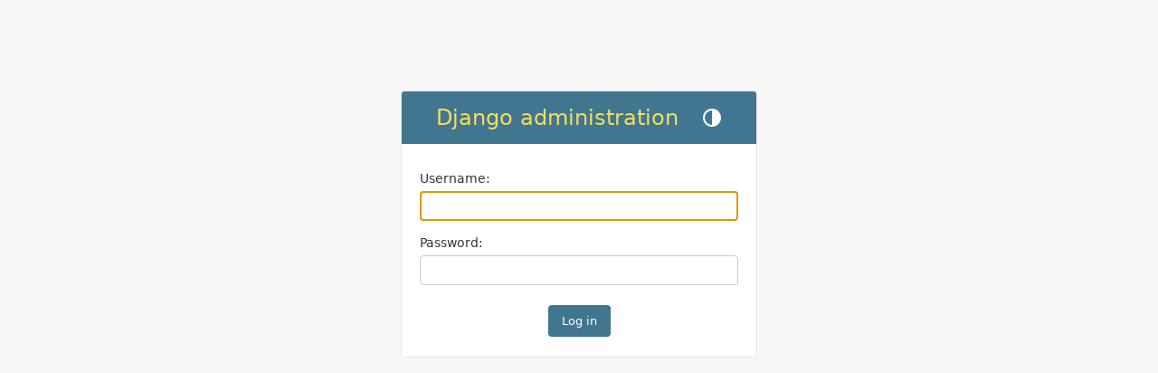

--- FILE ---
content_type: text/html; charset=utf-8
request_url: https://www.aromaneel.com/admin/login/?next=/admin/
body_size: 1645
content:
<!DOCTYPE html>

<html lang="en-us" dir="ltr">
<head>
<title>Log in | Django site admin</title>
<link rel="stylesheet" href="/static/admin/css/base.css">

  <link rel="stylesheet" href="/static/admin/css/dark_mode.css">
  <script src="/static/admin/js/theme.js"></script>


  <link rel="stylesheet" href="/static/admin/css/nav_sidebar.css">
  <script src="/static/admin/js/nav_sidebar.js" defer></script>

<link rel="stylesheet" href="/static/admin/css/login.css">





    <meta name="viewport" content="width=device-width, initial-scale=1.0">
    <link rel="stylesheet" href="/static/admin/css/responsive.css">
    

<meta name="robots" content="NONE,NOARCHIVE">
</head>

<body class=" login"
  data-admin-utc-offset="0">
<a href="#content-start" class="skip-to-content-link">Skip to main content</a>
<!-- Container -->
<div id="container">

    
    <!-- Header -->
    
      <header id="header">
        <div id="branding">
        
<div id="site-name"><a href="/admin/">Django administration</a></div>

  
<button class="theme-toggle">
  <span class="visually-hidden theme-label-when-auto">Toggle theme (current theme: auto)</span>
  <span class="visually-hidden theme-label-when-light">Toggle theme (current theme: light)</span>
  <span class="visually-hidden theme-label-when-dark">Toggle theme (current theme: dark)</span>
  <svg aria-hidden="true" class="theme-icon-when-auto">
    <use xlink:href="#icon-auto" />
  </svg>
  <svg aria-hidden="true" class="theme-icon-when-dark">
    <use xlink:href="#icon-moon" />
  </svg>
  <svg aria-hidden="true" class="theme-icon-when-light">
    <use xlink:href="#icon-sun" />
  </svg>
</button>



        </div>
        
        
      </header>
    
    <!-- END Header -->
    
    

    <div class="main" id="main">
      
        
      
      <main id="content-start" class="content" tabindex="-1">
        
          
        
        <!-- Content -->
        <div id="content" class="colM">
          
          
          
          




<div id="content-main">



<form action="/admin/login/?next=/admin/" method="post" id="login-form"><input type="hidden" name="csrfmiddlewaretoken" value="UmMZICY3BTiIRNta7f4RyYTWJFq19jYcGoymgIdoDZGmKO5u6tHU3RJbIsanCxoF">
  <div class="form-row">
    
    <label for="id_username" class="required">Username:</label> <input type="text" name="username" autofocus autocapitalize="none" autocomplete="username" maxlength="150" required id="id_username">
  </div>
  <div class="form-row">
    
    <label for="id_password" class="required">Password:</label> <input type="password" name="password" autocomplete="current-password" required id="id_password">
    <input type="hidden" name="next" value="/admin/">
  </div>
  
  
  <div class="submit-row">
    <input type="submit" value="Log in">
  </div>
</form>

</div>

          
          <br class="clear">
        </div>
        <!-- END Content -->
      </main>
    </div>
    <footer id="footer"></footer>
</div>
<!-- END Container -->

<!-- SVGs -->
<svg xmlns="http://www.w3.org/2000/svg" class="base-svgs">
  <symbol viewBox="0 0 24 24" width="1.5rem" height="1.5rem" id="icon-auto"><path d="M0 0h24v24H0z" fill="currentColor"/><path d="M12 22C6.477 22 2 17.523 2 12S6.477 2 12 2s10 4.477 10 10-4.477 10-10 10zm0-2V4a8 8 0 1 0 0 16z"/></symbol>
  <symbol viewBox="0 0 24 24" width="1.5rem" height="1.5rem" id="icon-moon"><path d="M0 0h24v24H0z" fill="currentColor"/><path d="M10 7a7 7 0 0 0 12 4.9v.1c0 5.523-4.477 10-10 10S2 17.523 2 12 6.477 2 12 2h.1A6.979 6.979 0 0 0 10 7zm-6 5a8 8 0 0 0 15.062 3.762A9 9 0 0 1 8.238 4.938 7.999 7.999 0 0 0 4 12z"/></symbol>
  <symbol viewBox="0 0 24 24" width="1.5rem" height="1.5rem" id="icon-sun"><path d="M0 0h24v24H0z" fill="currentColor"/><path d="M12 18a6 6 0 1 1 0-12 6 6 0 0 1 0 12zm0-2a4 4 0 1 0 0-8 4 4 0 0 0 0 8zM11 1h2v3h-2V1zm0 19h2v3h-2v-3zM3.515 4.929l1.414-1.414L7.05 5.636 5.636 7.05 3.515 4.93zM16.95 18.364l1.414-1.414 2.121 2.121-1.414 1.414-2.121-2.121zm2.121-14.85l1.414 1.415-2.121 2.121-1.414-1.414 2.121-2.121zM5.636 16.95l1.414 1.414-2.121 2.121-1.414-1.414 2.121-2.121zM23 11v2h-3v-2h3zM4 11v2H1v-2h3z"/></symbol>
</svg>
<!-- END SVGs -->

</body>
</html>


--- FILE ---
content_type: text/css
request_url: https://www.aromaneel.com/static/admin/css/dark_mode.css
body_size: 2808
content:
@media (prefers-color-scheme: dark) {
    :root {
      --primary: #264b5d;
      --primary-fg: #f7f7f7;
  
      --body-fg: #eeeeee;
      --body-bg: #121212;
      --body-quiet-color: #d0d0d0;
      --body-medium-color: #e0e0e0;
      --body-loud-color: #ffffff;
  
      --breadcrumbs-link-fg: #e0e0e0;
      --breadcrumbs-bg: var(--primary);
  
      --link-fg: #81d4fa;
      --link-hover-color: #4ac1f7;
      --link-selected-fg: #6f94c6;
  
      --hairline-color: #272727;
      --border-color: #353535;
  
      --error-fg: #e35f5f;
      --message-success-bg: #006b1b;
      --message-warning-bg: #583305;
      --message-error-bg: #570808;
  
      --darkened-bg: #212121;
      --selected-bg: #1b1b1b;
      --selected-row: #00363a;
  
      --close-button-bg: #333333;
      --close-button-hover-bg: #666666;

      color-scheme: dark;
    }
  }


html[data-theme="dark"] {
    --primary: #264b5d;
    --primary-fg: #f7f7f7;

    --body-fg: #eeeeee;
    --body-bg: #121212;
    --body-quiet-color: #d0d0d0;
    --body-medium-color: #e0e0e0;
    --body-loud-color: #ffffff;

    --breadcrumbs-link-fg: #e0e0e0;
    --breadcrumbs-bg: var(--primary);

    --link-fg: #81d4fa;
    --link-hover-color: #4ac1f7;
    --link-selected-fg: #6f94c6;

    --hairline-color: #272727;
    --border-color: #353535;

    --error-fg: #e35f5f;
    --message-success-bg: #006b1b;
    --message-warning-bg: #583305;
    --message-error-bg: #570808;

    --darkened-bg: #212121;
    --selected-bg: #1b1b1b;
    --selected-row: #00363a;

    --close-button-bg: #333333;
    --close-button-hover-bg: #666666;

    color-scheme: dark;
}

/* THEME SWITCH */
.theme-toggle {
    cursor: pointer;
    border: none;
    padding: 0;
    background: transparent;
    vertical-align: middle;
    margin-inline-start: 5px;
    margin-top: -1px;
}

.theme-toggle svg {
    vertical-align: middle;
    height: 1.5rem;
    width: 1.5rem;
    display: none;
}

/*
Fully hide screen reader text so we only show the one matching the current
theme.
*/
.theme-toggle .visually-hidden {
    display: none;
}

html[data-theme="auto"] .theme-toggle .theme-label-when-auto {
    display: block;
}

html[data-theme="dark"] .theme-toggle .theme-label-when-dark {
    display: block;
}

html[data-theme="light"] .theme-toggle .theme-label-when-light {
    display: block;
}

/* ICONS */
.theme-toggle svg.theme-icon-when-auto,
.theme-toggle svg.theme-icon-when-dark,
.theme-toggle svg.theme-icon-when-light {
    fill: var(--header-link-color);
    color: var(--header-bg);
}

html[data-theme="auto"] .theme-toggle svg.theme-icon-when-auto {
    display: block;
}

html[data-theme="dark"] .theme-toggle svg.theme-icon-when-dark {
    display: block;
}

html[data-theme="light"] .theme-toggle svg.theme-icon-when-light {
    display: block;
}
